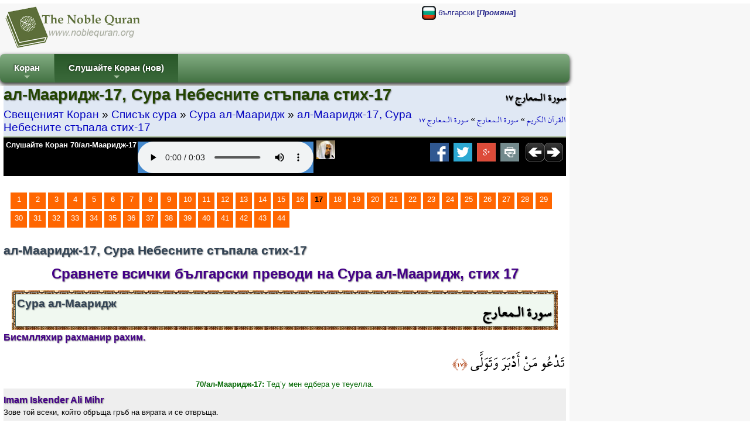

--- FILE ---
content_type: text/html; charset=utf-8
request_url: http://bg.noblequran.org/koran/cypa-al-maaric/ayat-17/
body_size: 10994
content:
<!DOCTYPE html>
<html lang="bg-BG">
<head prefix="og: http://ogp.me/ns#">
	<title>ал-Мааридж-17, Сура Небесните стъпала стих-17 - Свещеният Коран (Сравнете българските преводи на Корана)</title>
	<meta http-equiv="Content-Type" content="text/html; charset=utf-8" />
	<meta name=viewport content="width=device-width, initial-scale=1" />
	<meta name="KeyWords" content="ал-Мааридж-17, Сура, Небесните, стъпала, стих-17, Tzvetan, Theophanov, 70/ал-Мааридж-17, зове, той, всеки, който, обръща, гръб, на, вярата, и, се, отвръща, RETURN,Technology,vs6,content,manager,web-builder,e-seo,ssl" /><meta name="Description" content="Tzvetan Theophanov, 70/ал-Мааридж-17: зове той всеки, който обръща гръб на вярата и се отвръща, ал-Мааридж-17, Сура Небесните стъпала стих-17 / Свещеният Коран (Прочетете Корана на български език, Слушайте Коран)" /><meta name="revisit-after" content="10 days" /><meta name="robots" content="all" /><meta name="robots" content="index,follow" /><meta property="og:locale" content="bg-BG" /><meta property="og:title" content="ал-Мааридж-17, Сура Небесните стъпала стих-17 / Свещеният Коран (Прочетете Корана на български език, Слушайте Коран)" /><meta property="og:type" content="website" />
	<meta property="og:url" content="http://bg.noblequran.org/koran/cypa-al-maaric/ayat-17/" /><link rel="canonical" href="http://bg.noblequran.org/koran/cypa-al-maaric/ayat-17/" /><meta property="og:site_name" content="Свещеният Коран (Прочетете Корана на български език, Слушайте Коран)" /><meta property="og:description" content="Tzvetan Theophanov, 70/ал-Мааридж-17: зове той всеки, който обръща гръб на вярата и се отвръща," /><script type="text/javascript" language="javascript" src="axd_h/getl.axd?f=js%2frg_common_v8.2.js"></script><script type="text/javascript" language="javascript" src="axd_h/gett.axd?f=public%2fjs%2fjquery%2fjquery-1.7.2.min.js"></script><script type="text/javascript">RG8_DivRenderAllSystemDvs();</script><base href="http://bg.noblequran.org/" /><!--[if IE]></base><![endif]-->
	<link rel="icon" Type="image/png" href="http://static.noblequran.org/library/png/favicon.png" />
	<link type="text/css" rel="stylesheet" href="http://static.noblequran.org/library/css/CSSmain.css">
	<style type="text/css">
	@font-face {font-family: Shaikh Hamdullah Mushaf;src: url("http://bg.noblequran.org/library/css/ShaikhHamdullahMushaf.eot")}
	@font-face {font-family: Shaikh Hamdullah Mushaf;src: url("http://bg.noblequran.org/library/css/ShaikhHamdullahMushaf.ttf")}
	.div-arabic {direction: rtl; margin:0px; padding:2px;font-size:2.0em; color:#000000;  font-family:'Shaikh Hamdullah Mushaf','Amiri QuranWeb'; text-align:right;}
	</style>

</head>
<body>
<div id="ej-holder" class="ej-holder"><div id="ej-header" class="ej-header"><div class="indiv"><div id="ej-lang_trigger" class="ej-lang_trigger "><img src="axd_h/gett.axd?f=library%2fflagset-2%2fbg.png"> български <b>[<i>Промяна</i>]</b></div><div id="lang-box" class="lang-box transition mbr-box-0 quarter"><div class="row2-1" style="text-align:left;padding:7px;"><a href="http://bg.noblequran.org/koran/cypa-al-maaric/ayat-17/" title="Коран на български език"><img src="axd_h/gett.axd?f=library%2fflagset-1%2fbg.png" border="0" alt="Коран на български език"></a> <a href="http://bg.noblequran.org/koran/cypa-al-maaric/ayat-17/">Коран на български език</a></div><div class="row2-0" style="text-align:left;padding:7px;"><a href="http://ru.noblequran.org/koran/cypa-al-maridj/ayat-17/" title="Коран на русском языке"><img src="axd_h/gett.axd?f=library%2fflagset-1%2fru.png" border="0" alt="Коран на русском языке"></a> <a href="http://ru.noblequran.org/koran/cypa-al-maridj/ayat-17/">Коран на русском языке</a></div><div class="row2-1" style="text-align:left;padding:7px;"><a href="http://id.noblequran.org/quran/surah-al-maarij/ayat-17/" title="Quran di Indonesia"><img src="axd_h/gett.axd?f=library%2fflagset-1%2fid.png" border="0" alt="Quran di Indonesia"></a> <a href="http://id.noblequran.org/quran/surah-al-maarij/ayat-17/">Quran di Indonesia</a></div><div class="row2-0" style="text-align:left;padding:7px;"><a href="http://es.noblequran.org/coran/surah-al-maarij/ayat-17/" title="Corán en español"><img src="axd_h/gett.axd?f=library%2fflagset-1%2fes.png" border="0" alt="Corán en español"></a> <a href="http://es.noblequran.org/coran/surah-al-maarij/ayat-17/">Corán en español</a></div><div class="row2-1" style="text-align:left;padding:7px;"><a href="http://nl.noblequran.org/koran/soera-al-maarij/ayat-17/" title="Koran on-Nederlandse"><img src="axd_h/gett.axd?f=library%2fflagset-1%2fnl.png" border="0" alt="Koran on-Nederlandse"></a> <a href="http://nl.noblequran.org/koran/soera-al-maarij/ayat-17/">Koran on-Nederlandse</a></div><div class="row2-0" style="text-align:left;padding:7px;"><a href="http://fr.noblequran.org/coran/sourate-al-maarij/ayat-17/" title="Coran en français"><img src="axd_h/gett.axd?f=library%2fflagset-1%2ffr.png" border="0" alt="Coran en français"></a> <a href="http://fr.noblequran.org/coran/sourate-al-maarij/ayat-17/">Coran en français</a></div><div class="row2-1" style="text-align:left;padding:7px;"><a href="http://de.noblequran.org/koran/sura-al-maaridsch/ayat-17/" title="Koran auf Deutsch"><img src="axd_h/gett.axd?f=library%2fflagset-1%2fde.png" border="0" alt="Koran auf Deutsch"></a> <a href="http://de.noblequran.org/koran/sura-al-maaridsch/ayat-17/">Koran auf Deutsch</a></div><div class="row2-0" style="text-align:left;padding:7px;"><a href="http://en.noblequran.org/quran/surah-al-maarij/ayat-17/" title="Quran in English"><img src="axd_h/gett.axd?f=library%2fflagset-1%2fen.png" border="0" alt="Quran in English"></a> <a href="http://en.noblequran.org/quran/surah-al-maarij/ayat-17/">Quran in English</a></div><div class="row2-1" style="text-align:left;padding:7px;"><a href="http://tr.noblequran.org/kuran/mearic-suresi/ayet-17/" title="Kuran-ı Kerim Türkçe Meali"><img src="axd_h/gett.axd?f=library%2fflagset-1%2ftr.png" border="0" alt="Kuran-ı Kerim Türkçe Meali"></a> <a href="http://tr.noblequran.org/kuran/mearic-suresi/ayet-17/">Kuran-ı Kerim Türkçe Meali</a></div></div>
<script type="text/javascript" language="javascript">
$(".ej-lang_trigger").click(function() { EJQ8_LangsDisplayorHide(); });
function EJQ8_LangsDisplayorHide() { $("body").toggleClass("toogle_lb"); }
</script>
<div id="ej-header-logo" class="ej-header-logo"><a href="http://bg.noblequran.org/"><img src="http://static.noblequran.org/library/png/NobleQuran_2016.png" alt="Свещеният Коран (Прочетете Корана на български език, Слушайте Коран)"></a></div><!-- ej-header-logo -->
</div><!-- indiv --></div><!-- ej-header --><div class="clearfix clr"></div>
<a id="top"></a><div id="menux-trigger" style="position:absolute;top:0; left:0;top:-50;z-index:1000;"><a href="#" id="menu-button" class="collapsed"><img src="axd_h/gett.axd?f=library%2ficon_menu%2fmenu_1.png" alt="menu"></a></div>
<div id="ej-hmenu" class="ej-hmenu hmenu-is-relative transition"><div class="indiv"><div id="hmenu-favicon" class="hmenu-favicon" style="float:left; vertical-align: middle;"></div>
<script type="text/javascript" language="javascript" src="axd_h/gett.axd?f=public%2fjs%2fjquery%2fmenuSmart%2fjquery.smartmenus.min.js"></script>
<link rel="stylesheet" property="stylesheet" type="text/css" href="axd_h/gett.axd?f=public%2fjs%2fjquery%2fmenuSmart%2fcss%2fsm-core-css.css" />
<link rel="stylesheet" property="stylesheet" type="text/css" href="axd_h/gett.axd?f=public%2fmenu_h%2f40%2f40_mnu.css" />
<script type="text/javascript">
	$(function() {
		$('#main-menu-40').smartmenus({
			subMenusSubOffsetX: 1,
			subMenusSubOffsetY: -8
		});
	});
  $(window).on('scroll', function(){
    JQ8_FixMenuWF();
  });
	$(function() {
	  $('#menu-button').click(function(e) {
	   var $this = $(this),
	       $menu = $('#main-menu-40');
	   if ($menu.is(':animated')) {
	     return false;
	   }
	   if (!$this.hasClass('collapsed')) {
	     $menu.slideUp(250, function() { $(this).addClass('collapsed').css('display', ''); });
	     $this.addClass('collapsed');
	   } else {
	     $menu.slideDown(250, function() { $(this).removeClass('collapsed'); });
	     $this.removeClass('collapsed');
	   }
	   e.preventDefault();
	  });
	});
</script>
<ul id="main-menu-40" class="sm rgsm40 collapsed">
<li><a href="http://bg.noblequran.org/">Коран</a>
  <ul>
		<li><a href="http://bg.noblequran.org/koran/">Списък сура</a></li>
		<li><a href="http://bg.noblequran.org/koran/juz-list/">Списък Джуз'</a></li>
  </ul>
</li>
<li><a name="Слушайте Коран (нов)">Слушайте Коран (нов)</a>
  <ul>
		<li><a href="http://bg.noblequran.org/koran/cypa-al-maaric/ayat-17/">ням (Активен)</a></li>
		<li><a href="http://bg.noblequran.org/koran/cypa-al-maaric/ayat-17/quran-recitation-by-abu-bakr-al-shatri-r-q.aspx"><img src="axd_h/gett.axd?f=library%2freciters%2f1_24.jpg"> Абу Бакр ал Схатри</a></li>
  </ul>
</li>
</ul>

</div></div>
<div id="ej-content" class="ej-content "><div class="indiv"><div id="div-title" class="div-title quarter "><div class="floatright hidden1024"><h3 class="div-arabic" style="margin:0px; font-size:15pt;padding:0px;text-align:right;">سورة الـمعارج ١٧</h3>
<div class="div-arabic" dir="rtl" style="margin:0;font-size:12pt; padding:3px 0;">
<a href="http://bg.noblequran.org/">القرآن الكريم</a>
 » <a href="http://bg.noblequran.org/koran/cypa-al-maaric/">سورة الـمعارج</a>
 » <a href="http://bg.noblequran.org/koran/cypa-al-maaric/ayat-17/">سورة الـمعارج ١٧</a></div>
</div><div><h1>ал-Мааридж-17, Сура Небесните стъпала стих-17</h1>
<div style="font-size:1.4em;padding:3px 0;">
<a href="http://bg.noblequran.org/">Свещеният Коран</a>
 » <a href="http://bg.noblequran.org/koran/">Списък сура</a>
 » <a href="http://bg.noblequran.org/koran/cypa-al-maaric/">Сура ал-Мааридж</a>
 » <a href="http://bg.noblequran.org/koran/cypa-al-maaric/ayat-17/">ал-Мааридж-17, Сура Небесните стъпала стих-17</a></div>
</div><div class="clearfix clr"></div>
<div class="black"><div id="div-controls2" class="div-controls2" style="margin:0;"><div id="div-mp3" class="div-mp3"><div class="floatleft hidden1024"><a href="http://quran-mp3.noblequran.org/quran_mp3/1/ayat/070017.mp3" type="audio/x-mpeg-3" style="color:#fff;">Слушайте Коран 70/ал-Мааридж-17</a></div>
<div class="mp3Box ej-header-logo" id="mp3Box" style="text-align:center;margin:2px;"></div><!-- mp3Box --><script type="text/javascript">
function M8Start(mp3Path, autoplay) {
var HTML5str = '<audio controls '+autoplay+' style=\'background-color:#4488cc;\' ><source src=\''+mp3Path+'\' type=\'audio/mpeg\' />Your browser does not support the audio element.</audio>';
ChangeInnerHtml('mp3Box', HTML5str);
}

M8Start('http://quran-mp3.noblequran.org/quran_mp3/1/ayat/070017.mp3','');
</script>
<div class="floatleft" style="padding:0 3px;"><a href="http://www.noblequran.net/bg-BG/al-surah/al-maaric/17/quran-recitation-by-abu-bakr-al-shatri.aspx"><img src="axd_h/gett.axd?f=library%2freciters%2f1_32.jpg" alt="70/ал-Мааридж-17 - Коран слуша от Абу Бакр ал Схатри" title="70/ал-Мааридж-17 - Коран слуша от Абу Бакр ал Схатри"></a></div></div><!-- div-mp3 -->
<div class="floatright" style="margin-right:5px;"><a href="http://bg.noblequran.org/koran/cypa-al-maaric/ayat-18/"><img src="http://static.noblequran.org/library/png/direction_right.png" alt="до"></a></div><div class="floatright"><a href="http://bg.noblequran.org/koran/cypa-al-maaric/ayat-16/"><img src="http://static.noblequran.org/library/png/direction_left.png" alt="предишен"></a></div><div class="hidden1024"><!-- ShareBox --><div class="floatright" style="margin:0px 3px;"><a href="http://www.facebook.com/share.php?u=http://bg.noblequran.org/koran/cypa-al-maaric/ayat-17/&t=%d0%b0%d0%bb-%d0%9c%d0%b0%d0%b0%d1%80%d0%b8%d0%b4%d0%b6-17%2c+%d0%a1%d1%83%d1%80%d0%b0+%d0%9d%d0%b5%d0%b1%d0%b5%d1%81%d0%bd%d0%b8%d1%82%d0%b5+%d1%81%d1%82%d1%8a%d0%bf%d0%b0%d0%bb%d0%b0+%d1%81%d1%82%d0%b8%d1%85-17" title="Facebook"><img src="axd_h/gett.axd?f=library%2fsocialset-6%2fsocial_facebook.png" alt="share on facebook"></a> &nbsp;<a href="http://twitter.com/home?status=http%3a%2f%2fbg.noblequran.org%2fkoran%2fcypa-al-maaric%2fayat-17%2f" title="tweet"><img src="axd_h/gett.axd?f=library%2fsocialset-6%2fsocial_twitter.png" alt="tweet"></a> &nbsp;<a href="http://www.google.com/bookmarks/mark?op=edit&bkmk=http%3a%2f%2fbg.noblequran.org%2fkoran%2fcypa-al-maaric%2fayat-17%2f&title=%25d0%25b0%25d0%25bb-%25d0%259c%25d0%25b0%25d0%25b0%25d1%2580%25d0%25b8%25d0%25b4%25d0%25b6-17%252c%2b%25d0%25a1%25d1%2583%25d1%2580%25d0%25b0%2b%25d0%259d%25d0%25b5%25d0%25b1%25d0%25b5%25d1%2581%25d0%25bd%25d0%25b8%25d1%2582%25d0%25b5%2b%25d1%2581%25d1%2582%25d1%258a%25d0%25bf%25d0%25b0%25d0%25bb%25d0%25b0%2b%25d1%2581%25d1%2582%25d0%25b8%25d1%2585-17" TITLE="Google Bookmarks"><img src="axd_h/gett.axd?f=library%2fsocialset-6%2fsocial_googleplus.png" alt="share on google"></a> &nbsp;<a href="javascript:popupModal('http://bg.noblequran.org/koran/cypa-al-maaric/ayat-17/index.aspx?iPrint=1&printMe=1',700,600,'printMe');" ><img src="axd_h/gett.axd?f=library%2fsocialset-6%2ficon_print.png" alt="print"></a> &nbsp;</div>
</div>
</div><div class="clearfix clr"></div>
</div>
</div><!-- div-title-->
<!-- site_start -->
<form method="post" action="http://bg.noblequran.org/koran/cypa-al-maaric/ayat-17/index.aspx" id="form1" enctype="multipart/form-data">
<div class="aspNetHidden">
<input type="hidden" name="__VIEWSTATE" id="__VIEWSTATE" value="/wEPDwUJMjY4OTA4MjQzZGTWsDEW/scPUCq18KpacmE1RRZhIoJdaMTkMhyJmN0aeQ==" />
</div>

<div class="aspNetHidden">

	<input type="hidden" name="__VIEWSTATEGENERATOR" id="__VIEWSTATEGENERATOR" value="7209D41B" />
</div>
			
		<div class="clearfix clr"></div>
<div style="padding:5px;margin:20px 5px;"><div class="bullet"><a href="http://bg.noblequran.org/koran/cypa-al-maaric/ayat-1/">1</a></div><div class="bullet"><a href="http://bg.noblequran.org/koran/cypa-al-maaric/ayat-2/">2</a></div><div class="bullet"><a href="http://bg.noblequran.org/koran/cypa-al-maaric/ayat-3/">3</a></div><div class="bullet"><a href="http://bg.noblequran.org/koran/cypa-al-maaric/ayat-4/">4</a></div><div class="bullet"><a href="http://bg.noblequran.org/koran/cypa-al-maaric/ayat-5/">5</a></div><div class="bullet"><a href="http://bg.noblequran.org/koran/cypa-al-maaric/ayat-6/">6</a></div><div class="bullet"><a href="http://bg.noblequran.org/koran/cypa-al-maaric/ayat-7/">7</a></div><div class="bullet"><a href="http://bg.noblequran.org/koran/cypa-al-maaric/ayat-8/">8</a></div><div class="bullet"><a href="http://bg.noblequran.org/koran/cypa-al-maaric/ayat-9/">9</a></div><div class="bullet"><a href="http://bg.noblequran.org/koran/cypa-al-maaric/ayat-10/">10</a></div><div class="bullet"><a href="http://bg.noblequran.org/koran/cypa-al-maaric/ayat-11/">11</a></div><div class="bullet"><a href="http://bg.noblequran.org/koran/cypa-al-maaric/ayat-12/">12</a></div><div class="bullet"><a href="http://bg.noblequran.org/koran/cypa-al-maaric/ayat-13/">13</a></div><div class="bullet"><a href="http://bg.noblequran.org/koran/cypa-al-maaric/ayat-14/">14</a></div><div class="bullet"><a href="http://bg.noblequran.org/koran/cypa-al-maaric/ayat-15/">15</a></div><div class="bullet"><a href="http://bg.noblequran.org/koran/cypa-al-maaric/ayat-16/">16</a></div><div class="bullet"><b>17</b></div><div class="bullet"><a href="http://bg.noblequran.org/koran/cypa-al-maaric/ayat-18/">18</a></div><div class="bullet"><a href="http://bg.noblequran.org/koran/cypa-al-maaric/ayat-19/">19</a></div><div class="bullet"><a href="http://bg.noblequran.org/koran/cypa-al-maaric/ayat-20/">20</a></div><div class="bullet"><a href="http://bg.noblequran.org/koran/cypa-al-maaric/ayat-21/">21</a></div><div class="bullet"><a href="http://bg.noblequran.org/koran/cypa-al-maaric/ayat-22/">22</a></div><div class="bullet"><a href="http://bg.noblequran.org/koran/cypa-al-maaric/ayat-23/">23</a></div><div class="bullet"><a href="http://bg.noblequran.org/koran/cypa-al-maaric/ayat-24/">24</a></div><div class="bullet"><a href="http://bg.noblequran.org/koran/cypa-al-maaric/ayat-25/">25</a></div><div class="bullet"><a href="http://bg.noblequran.org/koran/cypa-al-maaric/ayat-26/">26</a></div><div class="bullet"><a href="http://bg.noblequran.org/koran/cypa-al-maaric/ayat-27/">27</a></div><div class="bullet"><a href="http://bg.noblequran.org/koran/cypa-al-maaric/ayat-28/">28</a></div><div class="bullet"><a href="http://bg.noblequran.org/koran/cypa-al-maaric/ayat-29/">29</a></div><div class="bullet"><a href="http://bg.noblequran.org/koran/cypa-al-maaric/ayat-30/">30</a></div><div class="bullet"><a href="http://bg.noblequran.org/koran/cypa-al-maaric/ayat-31/">31</a></div><div class="bullet"><a href="http://bg.noblequran.org/koran/cypa-al-maaric/ayat-32/">32</a></div><div class="bullet"><a href="http://bg.noblequran.org/koran/cypa-al-maaric/ayat-33/">33</a></div><div class="bullet"><a href="http://bg.noblequran.org/koran/cypa-al-maaric/ayat-34/">34</a></div><div class="bullet"><a href="http://bg.noblequran.org/koran/cypa-al-maaric/ayat-35/">35</a></div><div class="bullet"><a href="http://bg.noblequran.org/koran/cypa-al-maaric/ayat-36/">36</a></div><div class="bullet"><a href="http://bg.noblequran.org/koran/cypa-al-maaric/ayat-37/">37</a></div><div class="bullet"><a href="http://bg.noblequran.org/koran/cypa-al-maaric/ayat-38/">38</a></div><div class="bullet"><a href="http://bg.noblequran.org/koran/cypa-al-maaric/ayat-39/">39</a></div><div class="bullet"><a href="http://bg.noblequran.org/koran/cypa-al-maaric/ayat-40/">40</a></div><div class="bullet"><a href="http://bg.noblequran.org/koran/cypa-al-maaric/ayat-41/">41</a></div><div class="bullet"><a href="http://bg.noblequran.org/koran/cypa-al-maaric/ayat-42/">42</a></div><div class="bullet"><a href="http://bg.noblequran.org/koran/cypa-al-maaric/ayat-43/">43</a></div><div class="bullet"><a href="http://bg.noblequran.org/koran/cypa-al-maaric/ayat-44/">44</a></div><div id="clr" class="clearfix clr"></div>
</div><h3>ал-Мааридж-17, Сура Небесните стъпала стих-17</h3>
<h2 style="text-align:center;padding:10px;">Сравнете всички български преводи на Сура ал-Мааридж, стих 17</h2>
<div style="padding:0 10px;"><div style="margin:4px;padding:3px;background-image: url('http://static.noblequran.org/library/jpg/quran_border.jpg');"><div style="padding:2px;border:solid 1px #345"><div style="padding:2px;border:solid 1px #466; min-height:50px; background-color:#f0f8f0;"><div class="floatright"><h3 class="div-arabic" style="font-weight:bold;">سورة الـمعارج</h3></div><h3 style="font-size:14pt;">Сура ал-Мааридж</h3></div></div></div></div>
<h4>Бисмлляхир рахманир рахим.</h4>
<div id="clr" class="clearfix clr"></div>
<div class="div-arabic">
 تَدْعُو مَنْ أَدْبَرَ وَتَوَلَّى 
<span dir="rtl" style="direction: rtl;font-size: large;color:#a30;font-family: 'Shaikh Hamdullah Mushaf';">﴿١٧﴾</span>
</div>
<div class="div-transliteration"><b>70/ал-Мааридж-17: </b>Тeд’у мeн eдбeрa уe тeуeлла.</div>
<div class="verse1"><h4><b>Imam Iskender Ali Mihr</b></h4><div>Зове той всеки, който обръща гръб на вярата и се отвръща.</div></div><div class="verse0"><h4><b>Tzvetan Theophanov</b></h4><div>зове той всеки, който обръща гръб на вярата и се отвръща,</div></div><div style="padding:5px;margin:20px 5px;"><div class="bullet"><a href="http://bg.noblequran.org/koran/cypa-al-maaric/ayat-1/">1</a></div><div class="bullet"><a href="http://bg.noblequran.org/koran/cypa-al-maaric/ayat-2/">2</a></div><div class="bullet"><a href="http://bg.noblequran.org/koran/cypa-al-maaric/ayat-3/">3</a></div><div class="bullet"><a href="http://bg.noblequran.org/koran/cypa-al-maaric/ayat-4/">4</a></div><div class="bullet"><a href="http://bg.noblequran.org/koran/cypa-al-maaric/ayat-5/">5</a></div><div class="bullet"><a href="http://bg.noblequran.org/koran/cypa-al-maaric/ayat-6/">6</a></div><div class="bullet"><a href="http://bg.noblequran.org/koran/cypa-al-maaric/ayat-7/">7</a></div><div class="bullet"><a href="http://bg.noblequran.org/koran/cypa-al-maaric/ayat-8/">8</a></div><div class="bullet"><a href="http://bg.noblequran.org/koran/cypa-al-maaric/ayat-9/">9</a></div><div class="bullet"><a href="http://bg.noblequran.org/koran/cypa-al-maaric/ayat-10/">10</a></div><div class="bullet"><a href="http://bg.noblequran.org/koran/cypa-al-maaric/ayat-11/">11</a></div><div class="bullet"><a href="http://bg.noblequran.org/koran/cypa-al-maaric/ayat-12/">12</a></div><div class="bullet"><a href="http://bg.noblequran.org/koran/cypa-al-maaric/ayat-13/">13</a></div><div class="bullet"><a href="http://bg.noblequran.org/koran/cypa-al-maaric/ayat-14/">14</a></div><div class="bullet"><a href="http://bg.noblequran.org/koran/cypa-al-maaric/ayat-15/">15</a></div><div class="bullet"><a href="http://bg.noblequran.org/koran/cypa-al-maaric/ayat-16/">16</a></div><div class="bullet"><b>17</b></div><div class="bullet"><a href="http://bg.noblequran.org/koran/cypa-al-maaric/ayat-18/">18</a></div><div class="bullet"><a href="http://bg.noblequran.org/koran/cypa-al-maaric/ayat-19/">19</a></div><div class="bullet"><a href="http://bg.noblequran.org/koran/cypa-al-maaric/ayat-20/">20</a></div><div class="bullet"><a href="http://bg.noblequran.org/koran/cypa-al-maaric/ayat-21/">21</a></div><div class="bullet"><a href="http://bg.noblequran.org/koran/cypa-al-maaric/ayat-22/">22</a></div><div class="bullet"><a href="http://bg.noblequran.org/koran/cypa-al-maaric/ayat-23/">23</a></div><div class="bullet"><a href="http://bg.noblequran.org/koran/cypa-al-maaric/ayat-24/">24</a></div><div class="bullet"><a href="http://bg.noblequran.org/koran/cypa-al-maaric/ayat-25/">25</a></div><div class="bullet"><a href="http://bg.noblequran.org/koran/cypa-al-maaric/ayat-26/">26</a></div><div class="bullet"><a href="http://bg.noblequran.org/koran/cypa-al-maaric/ayat-27/">27</a></div><div class="bullet"><a href="http://bg.noblequran.org/koran/cypa-al-maaric/ayat-28/">28</a></div><div class="bullet"><a href="http://bg.noblequran.org/koran/cypa-al-maaric/ayat-29/">29</a></div><div class="bullet"><a href="http://bg.noblequran.org/koran/cypa-al-maaric/ayat-30/">30</a></div><div class="bullet"><a href="http://bg.noblequran.org/koran/cypa-al-maaric/ayat-31/">31</a></div><div class="bullet"><a href="http://bg.noblequran.org/koran/cypa-al-maaric/ayat-32/">32</a></div><div class="bullet"><a href="http://bg.noblequran.org/koran/cypa-al-maaric/ayat-33/">33</a></div><div class="bullet"><a href="http://bg.noblequran.org/koran/cypa-al-maaric/ayat-34/">34</a></div><div class="bullet"><a href="http://bg.noblequran.org/koran/cypa-al-maaric/ayat-35/">35</a></div><div class="bullet"><a href="http://bg.noblequran.org/koran/cypa-al-maaric/ayat-36/">36</a></div><div class="bullet"><a href="http://bg.noblequran.org/koran/cypa-al-maaric/ayat-37/">37</a></div><div class="bullet"><a href="http://bg.noblequran.org/koran/cypa-al-maaric/ayat-38/">38</a></div><div class="bullet"><a href="http://bg.noblequran.org/koran/cypa-al-maaric/ayat-39/">39</a></div><div class="bullet"><a href="http://bg.noblequran.org/koran/cypa-al-maaric/ayat-40/">40</a></div><div class="bullet"><a href="http://bg.noblequran.org/koran/cypa-al-maaric/ayat-41/">41</a></div><div class="bullet"><a href="http://bg.noblequran.org/koran/cypa-al-maaric/ayat-42/">42</a></div><div class="bullet"><a href="http://bg.noblequran.org/koran/cypa-al-maaric/ayat-43/">43</a></div><div class="bullet"><a href="http://bg.noblequran.org/koran/cypa-al-maaric/ayat-44/">44</a></div><div id="clr" class="clearfix clr"></div>
</div><div class="clearfix clr"></div>
</form><!-- site_end -->
</div><!-- indiv --></div><!-- ej-content --></div><!-- ej-holder --><div id="ej-footer-m" class="ej-footer-m copyright_">2008-2026, NobleQuran.org</div><div id="ej-footer" class="ej-footer "><div class="indiv"><div class="ftrcol-r" style="margin:0 0 0 40px;"><br /><br /></div>
<h3>Свещеният Коран (Сравнете българските преводи на Корана)</h3>
<div id="surah-list" class="surah-list box-w23" style="height:auto;"><ul class="list-item"><li><a href="http://bg.noblequran.org/koran/cypa-al-fatiha/">1-Сура ал-Фатиха (Откриване)</a></li><li><a href="http://bg.noblequran.org/koran/cypa-al-bakara/">2-Сура ал-Бакара (Кравата)</a></li><li><a href="http://bg.noblequran.org/koran/cypa-al-imran/">3-Сура ал-Имран (Родът на Имран)</a></li><li><a href="http://bg.noblequran.org/koran/cypa-an-nisa/">4-Сура ан-Ниса (Жените)</a></li><li><a href="http://bg.noblequran.org/koran/cypa-al-maida/">5-Сура ал-Маида (Трапезата)</a></li><li><a href="http://bg.noblequran.org/koran/cypa-al-anam/">6-Сура ал-Анам (Добитъкът)</a></li><li><a href="http://bg.noblequran.org/koran/cypa-al-araf/">7-Сура ал-Араф (Стената)</a></li><li><a href="http://bg.noblequran.org/koran/cypa-al-anfal/">8-Сура ал-Анфал (Придобитото във война)</a></li><li><a href="http://bg.noblequran.org/koran/cypa-at-tauba/">9-Сура ат-Тауба (Покаянието)</a></li><li><a href="http://bg.noblequran.org/koran/cypa-yunus/">10-Сура Юнус (Юнус)</a></li><li><a href="http://bg.noblequran.org/koran/cypa-hud/">11-Сура Худ (Худ)</a></li><li><a href="http://bg.noblequran.org/koran/cypa-yusuf/">12-Сура Юсуф (Йосиф)</a></li><li><a href="http://bg.noblequran.org/koran/cypa-ar-raad/">13-Сура ар-Раад (Гърмът)</a></li><li><a href="http://bg.noblequran.org/koran/cypa-ibrahim/">14-Сура Ибрахим (Авраам)</a></li><li><a href="http://bg.noblequran.org/koran/cypa-al-hicr/">15-Сура ал-Хиджр (Преселването)</a></li><li><a href="http://bg.noblequran.org/koran/cypa-an-nahl/">16-Сура ан-Нахл (Пчелите)</a></li><li><a href="http://bg.noblequran.org/koran/cypa-al-isra/">17-Сура ал-Исра (Нощното пътешествие)</a></li><li><a href="http://bg.noblequran.org/koran/cypa-al-kahf/">18-Сура ал-Кахф (Пещерата)</a></li><li><a href="http://bg.noblequran.org/koran/cypa-mariam/">19-Сура Мариам (Мария)</a></li><li><a href="http://bg.noblequran.org/koran/cypa-ta-ha/">20-Сура Та ха (Та ха)</a></li><li><a href="http://bg.noblequran.org/koran/cypa-al-anbia/">21-Сура ал-Анбиа (Пророците)</a></li><li><a href="http://bg.noblequran.org/koran/cypa-al-hac/">22-Сура ал-Хадж (Поклонението хадж)</a></li><li><a href="http://bg.noblequran.org/koran/cypa-al-muaminun/">23-Сура ал-Муаминун (Вярващите)</a></li><li><a href="http://bg.noblequran.org/koran/cypa-en-nur/">24-Сура ен-Нур (Светлината)</a></li><li><a href="http://bg.noblequran.org/koran/cypa-al-furkan/">25-Сура ал-Фуркан (Разграничението)</a></li><li><a href="http://bg.noblequran.org/koran/cypa-as-suara/">26-Сура аш-Шуара (Поетите)</a></li><li><a href="http://bg.noblequran.org/koran/cypa-an-naml/">27-Сура ан-Намл (Мравките)</a></li><li><a href="http://bg.noblequran.org/koran/cypa-al-kasas/">28-Сура ал-Касас (Разказът)</a></li><li><a href="http://bg.noblequran.org/koran/cypa-al-ankabut/">29-Сура ал-Анкабут (Паякът)</a></li><li><a href="http://bg.noblequran.org/koran/cypa-ar-rum/">30-Сура ар-Рум (Ромеите)</a></li><li><a href="http://bg.noblequran.org/koran/cypa-lokman/">31-Сура Локман (Локман)</a></li><li><a href="http://bg.noblequran.org/koran/cypa-as-sacda/">32-Сура ас-Саджда (Поклонът)</a></li><li><a href="http://bg.noblequran.org/koran/cypa-al-ahzab/">33-Сура ал-Ахзаб (Съюзените племена)</a></li><li><a href="http://bg.noblequran.org/koran/cypa-saba/">34-Сура Саба (Саба)</a></li><li><a href="http://bg.noblequran.org/koran/cypa-fatir/">35-Сура Фатир (Твореца)</a></li><li><a href="http://bg.noblequran.org/koran/cypa-ya-sin/">36-Сура Йа Син (Йа Син)</a></li><li><a href="http://bg.noblequran.org/koran/cypa-as-saffat/">37-Сура ас-Саффат (Строените в редици)</a></li><li><a href="http://bg.noblequran.org/koran/cypa-sad/">38-Сура Сад (Сад)</a></li><li><a href="http://bg.noblequran.org/koran/cypa-az-zumar/">39-Сура аз-Зумар (Тълпите)</a></li><li><a href="http://bg.noblequran.org/koran/cypa-al-mumin/">40-Сура ал-Мумин (Притежател на вярата)</a></li></ul></div><div id="surah-list" class="surah-list box-w23" style="height:auto;"><ul class="list-item"><li><a href="http://bg.noblequran.org/koran/cypa-fussilat/">41-Сура Фуссилат (Разяснените)</a></li><li><a href="http://bg.noblequran.org/koran/cypa-as-sura/">42-Сура аш-Шура (Съвещаването)</a></li><li><a href="http://bg.noblequran.org/koran/cypa-az-zuhruf/">43-Сура аз-Зухруф (Украсата)</a></li><li><a href="http://bg.noblequran.org/koran/cypa-ad-duhan/">44-Сура ад-Духан (Димът)</a></li><li><a href="http://bg.noblequran.org/koran/cypa-al-casia/">45-Сура ал-Джасиа (Коленопреклонната)</a></li><li><a href="http://bg.noblequran.org/koran/cypa-al-ahkaf/">46-Сура ал-Ахкаф (Пясъчните хълмове)</a></li><li><a href="http://bg.noblequran.org/koran/cypa-muhammad/">47-Сура Мухаммад (Мухаммад)</a></li><li><a href="http://bg.noblequran.org/koran/cypa-al-fath/">48-Сура ал-Фатх (Победата)</a></li><li><a href="http://bg.noblequran.org/koran/cypa-al-hucurat/">49-Сура ал-Худжурат (Стаите)</a></li><li><a href="http://bg.noblequran.org/koran/cypa-kaf/">50-Сура Каф (Каф)</a></li><li><a href="http://bg.noblequran.org/koran/cypa-az-zariat/">51-Сура аз-Зарият (Отвяващите)</a></li><li><a href="http://bg.noblequran.org/koran/cypa-at-tur/">52-Сура ат-Тур (Планината)</a></li><li><a href="http://bg.noblequran.org/koran/cypa-an-nacm/">53-Сура ан-Наджм (Звездата)</a></li><li><a href="http://bg.noblequran.org/koran/cypa-al-kamar/">54-Сура ал-Камар (Луната)</a></li><li><a href="http://bg.noblequran.org/koran/cypa-ar-rahman/">55-Сура ар-Рахман (Всемилостивия)</a></li><li><a href="http://bg.noblequran.org/koran/cypa-al-uakia/">56-Сура ал-Уакиа (Събитието)</a></li><li><a href="http://bg.noblequran.org/koran/cypa-al-hadid/">57-Сура ал-Хадид (Желязото)</a></li><li><a href="http://bg.noblequran.org/koran/cypa-al-mucadala/">58-Сура ал-Муджадала (Спорът)</a></li><li><a href="http://bg.noblequran.org/koran/cypa-al-hasr/">59-Сура ал-Хашр (Изселването)</a></li><li><a href="http://bg.noblequran.org/koran/cypa-al-mumtahana/">60-Сура ал-Мумтахана (Изпитваната)</a></li><li><a href="http://bg.noblequran.org/koran/cypa-as-saff/">61-Сура ас-Сафф (Редицата)</a></li><li><a href="http://bg.noblequran.org/koran/cypa-al-cuma/">62-Сура ал-Джума (Петъкът)</a></li><li><a href="http://bg.noblequran.org/koran/cypa-al-munafikun/">63-Сура ал-Мунафикун (Лицемерите)</a></li><li><a href="http://bg.noblequran.org/koran/cypa-at-tagabun/">64-Сура ат-Тагабун (Разкриването на заблудата)</a></li><li><a href="http://bg.noblequran.org/koran/cypa-at-talak/">65-Сура ат-Талак (Разводът)</a></li><li><a href="http://bg.noblequran.org/koran/cypa-at-tahrim/">66-Сура ат-Тахрим (Възбраната)</a></li><li><a href="http://bg.noblequran.org/koran/cypa-al-mulk/">67-Сура ал-Мулк (Владението)</a></li><li><a href="http://bg.noblequran.org/koran/cypa-al-kalem/">68-Сура ал-Калем (Калемът)</a></li><li><a href="http://bg.noblequran.org/koran/cypa-al-hakka/">69-Сура ал-Хакка (Неизбежното)</a></li><li><a href="http://bg.noblequran.org/koran/cypa-al-maaric/">70-Сура ал-Мааридж (Небесните стъпала)</a></li><li><a href="http://bg.noblequran.org/koran/cypa-nuh/">71-Сура Нух (Ньой)</a></li><li><a href="http://bg.noblequran.org/koran/cypa-al-cinn/">72-Сура ал-Джинн (Джиновете)</a></li><li><a href="http://bg.noblequran.org/koran/cypa-al-muzammil/">73-Сура ал-Музаммил (Загръщащият се)</a></li><li><a href="http://bg.noblequran.org/koran/cypa-al-mudassir/">74-Сура ал-Мудассир (Вбиващият се)</a></li><li><a href="http://bg.noblequran.org/koran/cypa-al-kiyama/">75-Сура Ал-Кийама (Възкресението)</a></li><li><a href="http://bg.noblequran.org/koran/cypa-al-insan/">76-Сура ал-Инсан (Човекът)</a></li><li><a href="http://bg.noblequran.org/koran/cypa-al-mursalat/">77-Сура ал-Мурсалат (Изпращаните)</a></li><li><a href="http://bg.noblequran.org/koran/cypa-an-naba/">78-Сура ан-Наба (Вестта)</a></li><li><a href="http://bg.noblequran.org/koran/cypa-an-naziat/">79-Сура ан-Назиат (Изтръгващите)</a></li><li><a href="http://bg.noblequran.org/koran/cypa-abasa/">80-Сура Абаса (Той се намръщи)</a></li></ul></div><div id="surah-list" class="surah-list box-w23" style="height:auto;"><ul class="list-item"><li><a href="http://bg.noblequran.org/koran/cypa-at-takuir/">81-Сура ат-Такуир (Обвиването)</a></li><li><a href="http://bg.noblequran.org/koran/cypa-al-infitar/">82-Сура ал-Инфитар (Разкъсването)</a></li><li><a href="http://bg.noblequran.org/koran/cypa-al-mutaffifin/">83-Сура ал-Мутаффифин (Ощетяващите)</a></li><li><a href="http://bg.noblequran.org/koran/cypa-al-insikak/">84-Сура ал-Иншикак (Разцепването)</a></li><li><a href="http://bg.noblequran.org/koran/cypa-al-buruc/">85-Сура ал-Бурудж (Съзвездията)</a></li><li><a href="http://bg.noblequran.org/koran/cypa-at-tarik/">86-Сура ат-Тарик (Вечерницата)</a></li><li><a href="http://bg.noblequran.org/koran/cypa-al-ala/">87-Сура ал-Аля (Всевишния)</a></li><li><a href="http://bg.noblequran.org/koran/cypa-al-gasia/">88-Сура ал-Гашия (Всепокриващият ден)</a></li><li><a href="http://bg.noblequran.org/koran/cypa-al-facr/">89-Сура ал-Фаджр (Зората)</a></li><li><a href="http://bg.noblequran.org/koran/cypa-al-balad/">90-Сура ал-Балад (Градът)</a></li><li><a href="http://bg.noblequran.org/koran/cypa-as-sams/">91-Сура аш-Шамс (Слънцето)</a></li><li><a href="http://bg.noblequran.org/koran/cypa-al-layl/">92-Сура ал-Лайл (Нощта)</a></li><li><a href="http://bg.noblequran.org/koran/cypa-ad-duha/">93-Сура ад-Духа (Утрото)</a></li><li><a href="http://bg.noblequran.org/koran/cypa-al-insirah/">94-Сура ал-Инширах (Разтварянето)</a></li><li><a href="http://bg.noblequran.org/koran/cypa-at-tin/">95-Сура ат-Тин (Смокинята)</a></li><li><a href="http://bg.noblequran.org/koran/cypa-al-alak/">96-Сура ал-Алак (Съсирекът)</a></li><li><a href="http://bg.noblequran.org/koran/cypa-al-kadr/">97-Сура ал-Кадр (Могъществото)</a></li><li><a href="http://bg.noblequran.org/koran/cypa-al-bayina/">98-Сура ал-Байина (Ясният знак)</a></li><li><a href="http://bg.noblequran.org/koran/cypa-al-zalzala/">99-Сура ал-Залзала (Земетръсът)</a></li><li><a href="http://bg.noblequran.org/koran/cypa-al-adiat/">100-Сура ал-Адиат (Препускащите)</a></li><li><a href="http://bg.noblequran.org/koran/cypa-al-karia/">101-Сура ал-Кариа (Бедствието)</a></li><li><a href="http://bg.noblequran.org/koran/cypa-at-takasur/">102-Сура ат-Такасур (Преумножаването)</a></li><li><a href="http://bg.noblequran.org/koran/cypa-al-asr/">103-Сура ал-Аср (Следобедът)</a></li><li><a href="http://bg.noblequran.org/koran/cypa-al-humaza/">104-Сура ал-Хумаза (Клеветникът)</a></li><li><a href="http://bg.noblequran.org/koran/cypa-al-fil/">105-Сура ал-Фил (Слонът)</a></li><li><a href="http://bg.noblequran.org/koran/cypa-kurays/">106-Сура Курайш (Курайш)</a></li><li><a href="http://bg.noblequran.org/koran/cypa-al-maun/">107-Сура ал-Маун (Услугите)</a></li><li><a href="http://bg.noblequran.org/koran/cypa-al-kausar/">108-Сура ал-Каусар (ал-Каусар)</a></li><li><a href="http://bg.noblequran.org/koran/cypa-al-kafirun/">109-Сура ал-Кафирун (Неверниците)</a></li><li><a href="http://bg.noblequran.org/koran/cypa-an-nasr/">110-Сура ан-Наср (Подкрепата)</a></li><li><a href="http://bg.noblequran.org/koran/cypa-al-masad/">111-Сура ал-Масад (Сплетените влакна)</a></li><li><a href="http://bg.noblequran.org/koran/cypa-al-ihlas/">112-Сура ал-Ихлас (Пречистването)</a></li><li><a href="http://bg.noblequran.org/koran/cypa-al-falak/">113-Сура ал-Фалак (Разсъмването)</a></li><li><a href="http://bg.noblequran.org/koran/cypa-an-nas/">114-Сура ан-Нас (Хората)</a></li></ul></div><div class="clearfix clr"></div>
<div style="height:150px;"><div class="ftrcol ftrcol-r">
<a href="http://www.returntechnology.com/" target="_blank"><img src="axd_h/gett.axd?f=public%2fLogos%2fx_return.png" alt="RETURN Technology"></a>
<br><a href="http://www.vs6.com" class="footer">www.vs6.com</a><br>
<a href="http://www.returntechnology.com"><img src="axd_h/gett.axd?f=public%2freturn%2frerex_r1.gif" alt="Creator of X37, Analytics History, member of RETURN Group"></a><a href="http://www.e-jett.com"><img src="axd_h/gett.axd?f=public%2freturn%2frerex_e1.gif" alt="Ucretsiz Hazir Web Sitesi"></a><a href="http://www.arztalep.net"><img src="axd_h/gett.axd?f=public%2freturn%2frerex_-.gif" alt="ArzTalep Bultenleri"></a><a href="http://www.return.com.tr"><img src="axd_h/gett.axd?f=public%2freturn%2frerex_r1.gif" alt="Creator of e-jett and arztalep - a Technopark Company"></a><a href="http://us.earthdatabank.com"><img src="axd_h/gett.axd?f=public%2freturn%2frerex_e1.gif" alt="US Zipcode Database"></a><a href="http://www.x37.com"><img src="axd_h/gett.axd?f=public%2freturn%2frerex_x1.gif" alt="Professional Web Builder"></a><a href="http://www.e-seo.org"><img src="axd_h/gett.axd?f=public%2freturn%2frerex_3.gif" alt="Free SEO checker and mobile friendly test tool"></a><a href="http://www.arztalep.com"><img src="axd_h/gett.axd?f=public%2freturn%2frerex_7.gif" alt="Turkiyenin kalbi"></a><a href="http://tatil.arztalep.com"><img src="axd_h/gett.axd?f=public%2freturn%2frerex_-.gif" alt="Analytics History - US"></a><a href="http://maps.earthdatabank.com"><img src="axd_h/gett.axd?f=public%2freturn%2frerex_a1.gif" alt="World Coordinates System"></a></div>
</div><div class="clearfix clr" style="line-height:100px;height:100px;" ></div>
</div></div><!-- ej-footer --><script>
  (function(i,s,o,g,r,a,m){i['GoogleAnalyticsObject']=r;i[r]=i[r]||function(){
  (i[r].q=i[r].q||[]).push(arguments)},i[r].l=1*new Date();a=s.createElement(o),
  m=s.getElementsByTagName(o)[0];a.async=1;a.src=g;m.parentNode.insertBefore(a,m)
  })(window,document,'script','//www.google-analytics.com/analytics.js','ga');
  ga('create', 'UA-69514769-9', 'auto');
  ga('send', 'pageview');
</script>
</body></html>